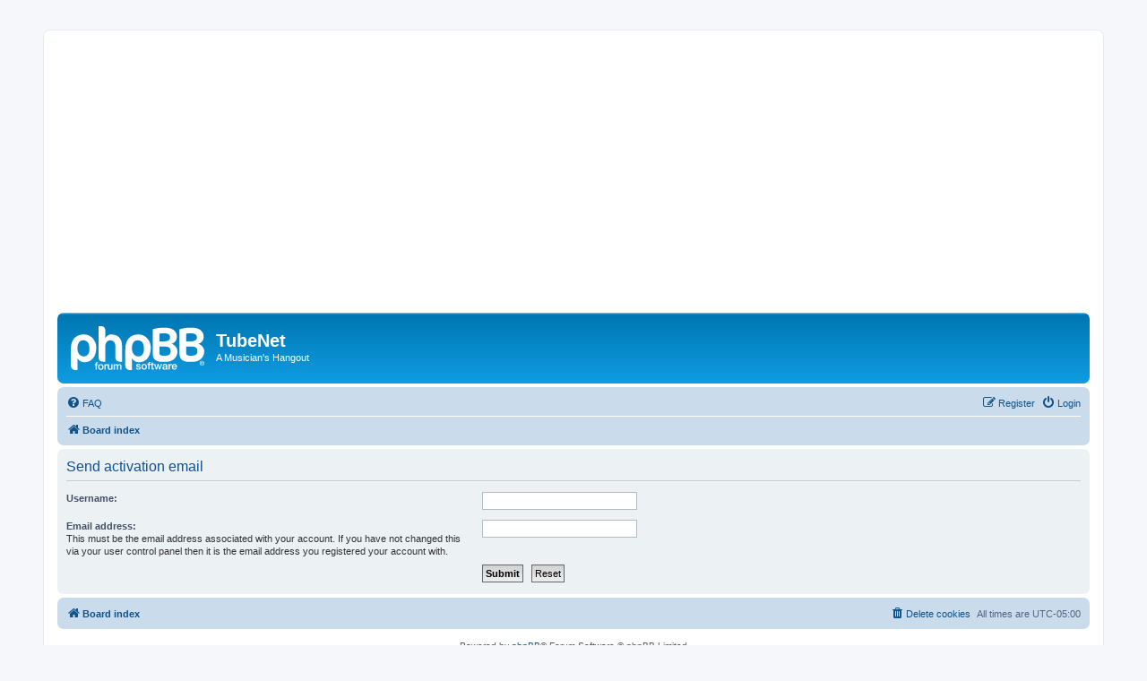

--- FILE ---
content_type: text/html; charset=utf-8
request_url: https://www.google.com/recaptcha/api2/aframe
body_size: 266
content:
<!DOCTYPE HTML><html><head><meta http-equiv="content-type" content="text/html; charset=UTF-8"></head><body><script nonce="gpeoZwyW7K8JdfvwIkcU5w">/** Anti-fraud and anti-abuse applications only. See google.com/recaptcha */ try{var clients={'sodar':'https://pagead2.googlesyndication.com/pagead/sodar?'};window.addEventListener("message",function(a){try{if(a.source===window.parent){var b=JSON.parse(a.data);var c=clients[b['id']];if(c){var d=document.createElement('img');d.src=c+b['params']+'&rc='+(localStorage.getItem("rc::a")?sessionStorage.getItem("rc::b"):"");window.document.body.appendChild(d);sessionStorage.setItem("rc::e",parseInt(sessionStorage.getItem("rc::e")||0)+1);localStorage.setItem("rc::h",'1769184338733');}}}catch(b){}});window.parent.postMessage("_grecaptcha_ready", "*");}catch(b){}</script></body></html>